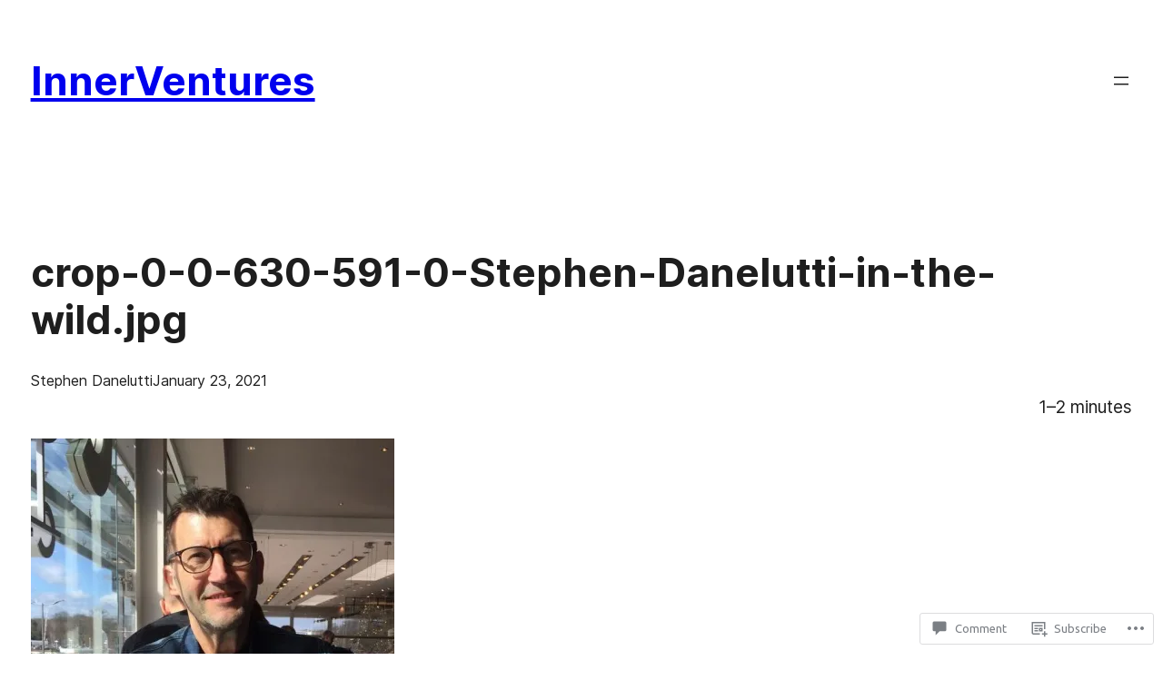

--- FILE ---
content_type: text/css;charset=utf-8
request_url: https://s0.wp.com/?custom-css=1&csblog=Wk69&cscache=6&csrev=67
body_size: -21
content:
blockquote{max-width:741px;text-align:left;margin:5px;padding:20px;font-family:"Trebuchet MS", Helvetica, sans-serif;font-size:25px;font-style:italic}blockquote cite{font-size:14px;display:block;margin-top:5px}

--- FILE ---
content_type: application/javascript
request_url: https://innerventur.es/_static/??-eJytjUEOAiEMRS8kNkQdx4XxKKZCoyC0ZFr0+roYPIG7/19e8uDdXBA2YoPaXSv9nlghkzUMz/VDFeHBri/iKAtgN6lolsLPRlUyhVtPJULyM7siGGnZZt3AP0NKuITHCLEasg2Y27q+1Us9++M07/x02h/yB9MBWHM=
body_size: 4748
content:
(()=>{var e={305:(e,r,n)=>{const t=n(723),{default:o}=n(477),a={plugin:"plugins/",theme:"themes/",core:""},i=(e,r)=>Object.prototype.hasOwnProperty.call(e,r);e.exports={state:{baseUrl:null,locale:null,domainMap:{},domainPaths:{}},async downloadI18n(e,r,n){const f=this.state;if(!f||"string"!=typeof f.baseUrl)throw new Error("wp.jpI18nLoader.state is not set");if("en_US"===f.locale)return;if("undefined"==typeof fetch)throw new Error("Fetch API is not available.");const u=i(f.domainPaths,r)?f.domainPaths[r]:"";let c,h;const l=e.indexOf("?");l>=0?(c=o.hash(u+e.substring(0,l)),h=e.substring(l)):(c=o.hash(u+e),h="");const s=i(f.domainMap,r)?f.domainMap[r]:a[n]+r,g=await fetch(`${f.baseUrl}${s}-${f.locale}-${c}.json${h}`);if(!g.ok)throw new Error(`HTTP request failed: ${g.status} ${g.statusText}`);const d=await g.json(),p=i(d.locale_data,r)?d.locale_data[r]:d.locale_data.messages;p[""].domain=r,t.setLocaleData(p,r)}}},477:function(e){e.exports=function(e){function r(t){if(n[t])return n[t].exports;var o=n[t]={i:t,l:!1,exports:{}};return e[t].call(o.exports,o,o.exports,r),o.l=!0,o.exports}var n={};return r.m=e,r.c=n,r.i=function(e){return e},r.d=function(e,n,t){r.o(e,n)||Object.defineProperty(e,n,{configurable:!1,enumerable:!0,get:t})},r.n=function(e){var n=e&&e.__esModule?function(){return e.default}:function(){return e};return r.d(n,"a",n),n},r.o=function(e,r){return Object.prototype.hasOwnProperty.call(e,r)},r.p="",r(r.s=1)}([function(e,r,n){"use strict";function t(e,r){if(!(e instanceof r))throw new TypeError("Cannot call a class as a function")}Object.defineProperty(r,"__esModule",{value:!0});var o=function(){function e(e,r){for(var n=0;n<r.length;n++){var t=r[n];t.enumerable=t.enumerable||!1,t.configurable=!0,"value"in t&&(t.writable=!0),Object.defineProperty(e,t.key,t)}}return function(r,n,t){return n&&e(r.prototype,n),t&&e(r,t),r}}(),a=function(){function e(){t(this,e)}return o(e,null,[{key:"hash",value:function(r){return e.hex(e.md51(r))}},{key:"md5cycle",value:function(r,n){var t=r[0],o=r[1],a=r[2],i=r[3];t=e.ff(t,o,a,i,n[0],7,-680876936),i=e.ff(i,t,o,a,n[1],12,-389564586),a=e.ff(a,i,t,o,n[2],17,606105819),o=e.ff(o,a,i,t,n[3],22,-1044525330),t=e.ff(t,o,a,i,n[4],7,-176418897),i=e.ff(i,t,o,a,n[5],12,1200080426),a=e.ff(a,i,t,o,n[6],17,-1473231341),o=e.ff(o,a,i,t,n[7],22,-45705983),t=e.ff(t,o,a,i,n[8],7,1770035416),i=e.ff(i,t,o,a,n[9],12,-1958414417),a=e.ff(a,i,t,o,n[10],17,-42063),o=e.ff(o,a,i,t,n[11],22,-1990404162),t=e.ff(t,o,a,i,n[12],7,1804603682),i=e.ff(i,t,o,a,n[13],12,-40341101),a=e.ff(a,i,t,o,n[14],17,-1502002290),o=e.ff(o,a,i,t,n[15],22,1236535329),t=e.gg(t,o,a,i,n[1],5,-165796510),i=e.gg(i,t,o,a,n[6],9,-1069501632),a=e.gg(a,i,t,o,n[11],14,643717713),o=e.gg(o,a,i,t,n[0],20,-373897302),t=e.gg(t,o,a,i,n[5],5,-701558691),i=e.gg(i,t,o,a,n[10],9,38016083),a=e.gg(a,i,t,o,n[15],14,-660478335),o=e.gg(o,a,i,t,n[4],20,-405537848),t=e.gg(t,o,a,i,n[9],5,568446438),i=e.gg(i,t,o,a,n[14],9,-1019803690),a=e.gg(a,i,t,o,n[3],14,-187363961),o=e.gg(o,a,i,t,n[8],20,1163531501),t=e.gg(t,o,a,i,n[13],5,-1444681467),i=e.gg(i,t,o,a,n[2],9,-51403784),a=e.gg(a,i,t,o,n[7],14,1735328473),o=e.gg(o,a,i,t,n[12],20,-1926607734),t=e.hh(t,o,a,i,n[5],4,-378558),i=e.hh(i,t,o,a,n[8],11,-2022574463),a=e.hh(a,i,t,o,n[11],16,1839030562),o=e.hh(o,a,i,t,n[14],23,-35309556),t=e.hh(t,o,a,i,n[1],4,-1530992060),i=e.hh(i,t,o,a,n[4],11,1272893353),a=e.hh(a,i,t,o,n[7],16,-155497632),o=e.hh(o,a,i,t,n[10],23,-1094730640),t=e.hh(t,o,a,i,n[13],4,681279174),i=e.hh(i,t,o,a,n[0],11,-358537222),a=e.hh(a,i,t,o,n[3],16,-722521979),o=e.hh(o,a,i,t,n[6],23,76029189),t=e.hh(t,o,a,i,n[9],4,-640364487),i=e.hh(i,t,o,a,n[12],11,-421815835),a=e.hh(a,i,t,o,n[15],16,530742520),o=e.hh(o,a,i,t,n[2],23,-995338651),t=e.ii(t,o,a,i,n[0],6,-198630844),i=e.ii(i,t,o,a,n[7],10,1126891415),a=e.ii(a,i,t,o,n[14],15,-1416354905),o=e.ii(o,a,i,t,n[5],21,-57434055),t=e.ii(t,o,a,i,n[12],6,1700485571),i=e.ii(i,t,o,a,n[3],10,-1894986606),a=e.ii(a,i,t,o,n[10],15,-1051523),o=e.ii(o,a,i,t,n[1],21,-2054922799),t=e.ii(t,o,a,i,n[8],6,1873313359),i=e.ii(i,t,o,a,n[15],10,-30611744),a=e.ii(a,i,t,o,n[6],15,-1560198380),o=e.ii(o,a,i,t,n[13],21,1309151649),t=e.ii(t,o,a,i,n[4],6,-145523070),i=e.ii(i,t,o,a,n[11],10,-1120210379),a=e.ii(a,i,t,o,n[2],15,718787259),o=e.ii(o,a,i,t,n[9],21,-343485551),r[0]=t+r[0]&4294967295,r[1]=o+r[1]&4294967295,r[2]=a+r[2]&4294967295,r[3]=i+r[3]&4294967295}},{key:"cmn",value:function(e,r,n,t,o,a){return((r=(r+e&4294967295)+(t+a&4294967295)&4294967295)<<o|r>>>32-o)+n&4294967295}},{key:"ff",value:function(r,n,t,o,a,i,f){return e.cmn(n&t|~n&o,r,n,a,i,f)}},{key:"gg",value:function(r,n,t,o,a,i,f){return e.cmn(n&o|t&~o,r,n,a,i,f)}},{key:"hh",value:function(r,n,t,o,a,i,f){return e.cmn(n^t^o,r,n,a,i,f)}},{key:"ii",value:function(r,n,t,o,a,i,f){return e.cmn(t^(n|~o),r,n,a,i,f)}},{key:"md51",value:function(r){for(var n=r.length,t=[1732584193,-271733879,-1732584194,271733878],o=[0,0,0,0,0,0,0,0,0,0,0,0,0,0,0,0],a=0,i=64;i<=n;i+=64)e.md5cycle(t,e.md5blk(r.substring(i-64,i)));for(r=r.substring(i-64),i=0,a=r.length;i<a;i++)o[i>>2]|=r.charCodeAt(i)<<(i%4<<3);if(o[i>>2]|=128<<(i%4<<3),i>55)for(e.md5cycle(t,o),i=0;i<16;i++)o[i]=0;return o[14]=8*n,e.md5cycle(t,o),t}},{key:"md5blk",value:function(e){for(var r=[],n=0;n<64;n+=4)r[n>>2]=e.charCodeAt(n)+(e.charCodeAt(n+1)<<8)+(e.charCodeAt(n+2)<<16)+(e.charCodeAt(n+3)<<24);return r}},{key:"rhex",value:function(r){var n="";return n+=e.hexArray[r>>4&15]+e.hexArray[15&r],n+=e.hexArray[r>>12&15]+e.hexArray[r>>8&15],(n+=e.hexArray[r>>20&15]+e.hexArray[r>>16&15])+(e.hexArray[r>>28&15]+e.hexArray[r>>24&15])}},{key:"hex",value:function(r){for(var n=r.length,t=0;t<n;t++)r[t]=e.rhex(r[t]);return r.join("")}}]),e}();a.hexArray=["0","1","2","3","4","5","6","7","8","9","a","b","c","d","e","f"],r.default=a},function(e,r,n){e.exports=n(0)}])},723:e=>{"use strict";e.exports=window.wp.i18n}},r={};var n=function n(t){var o=r[t];if(void 0!==o)return o.exports;var a=r[t]={exports:{}};return e[t].call(a.exports,a,a.exports,n),a.exports}(305);(window.wp=window.wp||{}).jpI18nLoader=n})();;
(()=>{var e,t,r,a={1017:(e,t,r)=>{"use strict";r.d(t,{Tx:()=>c,UC:()=>i,XH:()=>n});var a=r(7479);const o=new Map([["jetpack_search_color_theme","colorTheme"],["jetpack_search_enable_sort","enableSort"],["jetpack_search_highlight_color","highlightColor"],["jetpack_search_inf_scroll","enableInfScroll"],["jetpack_search_filtering_opens_overlay","enableFilteringOpensOverlay"],["jetpack_search_show_post_date","enablePostDate"],["jetpack_search_show_product_price","enableProductPrice"],["jetpack_search_overlay_trigger","overlayTrigger"],["jetpack_search_show_powered_by","showPoweredBy"],["jetpack_search_result_format","resultFormat"]]);function n(){return"function"==typeof window?.wp?.customize}function c(e){n()&&window.addEventListener("message",t=>{t.data&&t.target===window&&"jetpackSearchSectionOpen"===t.data?.key&&"expanded"in t.data&&e(t.data.expanded)})}function i(e){n()&&o.forEach((t,r)=>{window.wp.customize(r,r=>{r.bind(function(r){const o={[t]:r};window[a.O5].showResults=!0,window[a.O5].overlayOptions={...window[a.O5].overlayOptions,...o},e&&e(o)})})})}},3832:e=>{"use strict";e.exports=window.wp.url},4252:e=>{"use strict";e.exports=window.wp.jpI18nLoader},7479:(e,t,r)=>{"use strict";r.d(t,{$J:()=>g,$K:()=>o,Az:()=>_,Hs:()=>b,Md:()=>p,O5:()=>n,QB:()=>m,Ri:()=>d,SK:()=>k,UM:()=>h,Wq:()=>v,ZJ:()=>s,m2:()=>l,s6:()=>w,tr:()=>i,w4:()=>c,x6:()=>f,yj:()=>u});var a=r(7723);const __=a.__,o="__NO_GROUP__",n="JetpackInstantSearchOptions",c="jetpack-instant-search__overlay",i="jetpack-instant-search__search-results",s=70,p="jetpack-instant-search__box-input",l="jetpack-instant-search__overlay-focus-anchor",d="ASC",u="expanded",h="minimal",w="product",_=6e4,f="relevance",g=1e3,b=["newest","oldest",f,"price_asc","price_desc","rating_desc"],k=[u,h,w],m=new Map([[f,__("Relevance","jetpack-search-pkg")],["newest",__("Newest","jetpack-search-pkg")],["oldest",__("Oldest","jetpack-search-pkg")]]),v=new Map([["price_asc",__("Price: low to high","jetpack-search-pkg")],["price_desc",__("Price: high to low","jetpack-search-pkg")],["rating_desc",__("Rating","jetpack-search-pkg")]])},7723:e=>{"use strict";e.exports=window.wp.i18n},7778:(e,t,r)=>{r.p=window.JetpackInstantSearchOptions.webpackPublicPath}},o={};function n(e){var t=o[e];if(void 0!==t)return t.exports;var r=o[e]={exports:{}};return a[e].call(r.exports,r,r.exports,n),r.exports}n.m=a,n.n=e=>{var t=e&&e.__esModule?()=>e.default:()=>e;return n.d(t,{a:t}),t},n.d=(e,t)=>{for(var r in t)n.o(t,r)&&!n.o(e,r)&&Object.defineProperty(e,r,{enumerable:!0,get:t[r]})},n.f={},n.e=e=>Promise.all(Object.keys(n.f).reduce((t,r)=>(n.f[r](e,t),t),[])),n.u=e=>({106:"jp-search.chunk-main-payload",344:"jp-search.defaultVendors"}[e]+".js?minify=false&ver="+{106:"cd795567af627a8f0d05",344:"4d917681b1ce7c21dde6"}[e]),n.g=function(){if("object"==typeof globalThis)return globalThis;try{return this||new Function("return this")()}catch(e){if("object"==typeof window)return window}}(),n.o=(e,t)=>Object.prototype.hasOwnProperty.call(e,t),e={},t="@automattic/jetpack-search:",n.l=(r,a,o,c)=>{if(e[r])e[r].push(a);else{var i,s;if(void 0!==o)for(var p=document.getElementsByTagName("script"),l=0;l<p.length;l++){var d=p[l];if(d.getAttribute("src")==r||d.getAttribute("data-webpack")==t+o){i=d;break}}i||(s=!0,(i=document.createElement("script")).charset="utf-8",i.timeout=120,n.nc&&i.setAttribute("nonce",n.nc),i.setAttribute("data-webpack",t+o),i.src=r),e[r]=[a];var u=(t,a)=>{i.onerror=i.onload=null,clearTimeout(h);var o=e[r];if(delete e[r],i.parentNode&&i.parentNode.removeChild(i),o&&o.forEach(e=>e(a)),t)return t(a)},h=setTimeout(u.bind(null,void 0,{type:"timeout",target:i}),12e4);i.onerror=u.bind(null,i.onerror),i.onload=u.bind(null,i.onload),s&&document.head.appendChild(i)}},r={106:0},n.f.wpI18n=(e,t)=>{r[e]?t.push(r[e]):0===r[e]&&t.push(r[e]=(e=>{var t=n(4252);return t&&t.downloadI18n?t.downloadI18n("build/instant-search/"+n.u(e),"jetpack-search-pkg","plugin"):Promise.reject(new Error("I18n loader is not available. Check that WordPress is exporting wp.jpI18nLoader."))})(e).then(()=>{r[e]=!1},t=>{r[e]=0,console.error("Failed to fetch i18n data: ",t)}))},n.r=e=>{"undefined"!=typeof Symbol&&Symbol.toStringTag&&Object.defineProperty(e,Symbol.toStringTag,{value:"Module"}),Object.defineProperty(e,"__esModule",{value:!0})},(()=>{var e;n.g.importScripts&&(e=n.g.location+"");var t=n.g.document;if(!e&&t&&(t.currentScript&&"SCRIPT"===t.currentScript.tagName.toUpperCase()&&(e=t.currentScript.src),!e)){var r=t.getElementsByTagName("script");if(r.length)for(var a=r.length-1;a>-1&&(!e||!/^http(s?):/.test(e));)e=r[a--].src}if(!e)throw new Error("Automatic publicPath is not supported in this browser");e=e.replace(/^blob:/,"").replace(/#.*$/,"").replace(/\?.*$/,"").replace(/\/[^\/]+$/,"/"),n.p=e})(),(()=>{var e={498:0};n.f.j=(t,r)=>{var a=n.o(e,t)?e[t]:void 0;if(0!==a)if(a)r.push(a[2]);else{var o=new Promise((r,o)=>a=e[t]=[r,o]);r.push(a[2]=o);var c=n.p+n.u(t),i=new Error;n.l(c,r=>{if(n.o(e,t)&&(0!==(a=e[t])&&(e[t]=void 0),a)){var o=r&&("load"===r.type?"missing":r.type),c=r&&r.target&&r.target.src;i.message="Loading chunk "+t+" failed.\n("+o+": "+c+")",i.name="ChunkLoadError",i.type=o,i.request=c,a[1](i)}},"chunk-"+t,t)}};var t=(t,r)=>{var a,o,[c,i,s]=r,p=0;if(c.some(t=>0!==e[t])){for(a in i)n.o(i,a)&&(n.m[a]=i[a]);if(s)s(n)}for(t&&t(r);p<c.length;p++)o=c[p],n.o(e,o)&&e[o]&&e[o][0](),e[o]=0},r=globalThis.webpackChunk_automattic_jetpack_search=globalThis.webpackChunk_automattic_jetpack_search||[];r.forEach(t.bind(null,0)),r.push=t.bind(null,r.push.bind(r))})(),(()=>{"use strict";n(7778);var e=n(7479),t=n(1017);function r(){Promise.all([n.e(344),n.e(106)]).then(n.bind(n,9470)).then(e=>e.initialize())}window[e.O5]&&(0,t.UC)(),"loading"!==document.readyState?r():document.addEventListener("DOMContentLoaded",r)})()})();;
